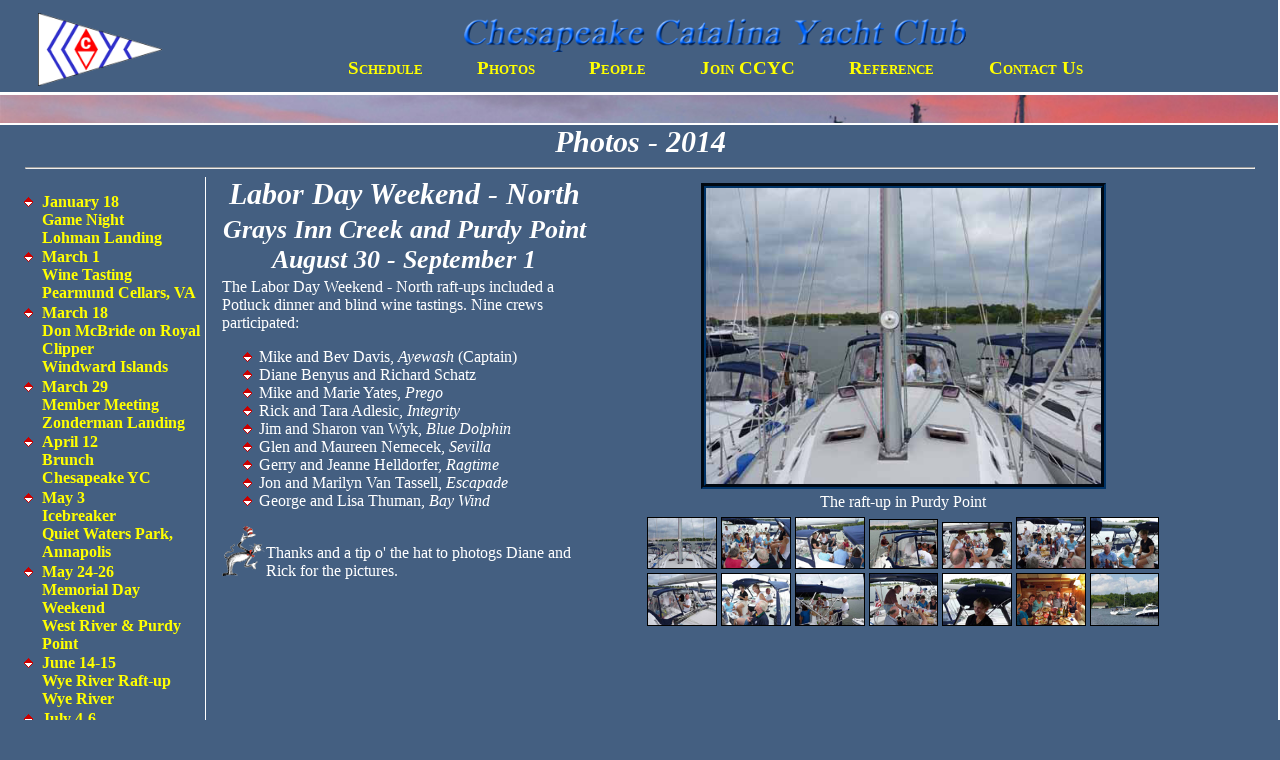

--- FILE ---
content_type: text/html
request_url: https://sailccyc.org/CCYCpix/2014/pix_0830n.htm
body_size: 1966
content:
<!DOCTYPE html>
<html lang="en">
	<head>
		<title>Chesapeake Catalina Yacht Club - Sailing in the Chesapeake Bay</title>
		<link rel="stylesheet" type="text/css" media="screen and (max-width:500px)" href="../../ccycstyl1.css" />
		<link rel="stylesheet" type="text/css" media="screen and (max-width:1000px) and (min-width:501px)" href="../../ccycstyl2.css" />
		<link rel="stylesheet" type="text/css" media="screen and (max-width:1500px) and (min-width:1001px)" href="../../ccycstyl3.css" />
		<link rel="stylesheet" type="text/css" media="screen and (min-width:1501px)" href="../../ccycstyl4.css" />
		<meta charset="utf-8">
		<meta name="viewport" content="width=device-width, initial-scale=1.0">
		<meta name="description" content="Sailing club for Catalina sailors of the Central and Northern Chesapeake Bay" />
		<meta name="Keywords" content="ccyc, catalina, sail, club, chesapeake, maryland, sailing, chesapeake bay, chesapeake, annapolis, sailboat, sailing club, catalina sailing club, chesapeake catalina yacht club, yacht club, Sailing in the Chesapeake Bay" />
		<meta name="robots" content="home, follow" />
		<link rel="shortcut icon" href="../../Images/ccycicon.ico" type="image/x-icon" />
		<style type="text/css">
		
		</style>
		<script type="text/javascript" src="../../siteMapOpenClose.js"></script>
	</head>
	<body class="gallery">
		<div id="mySidenav" class="sidenav">
			<script type="text/javascript" src="../../site_map.js"></script>
		</div>
		<div class="header">
			<p class="center">
				<a href="../../index.htm"><img class="lnk" alt="CCYC" src="../../Images/ccycflag.png" style="position:relative;float:left;margin-left:2%;width:10%;max-width:150px;min-width:40px;" />
				<img alt="CCYC" src="../../Images/title.png" style="width:40%;max-width:600px;min-width:200px;" /></a><br />
				<a href="../../sked.htm">Schedule</a>
				<a href="../../gallery.htm">Photos</a>
				<a href="../../people.htm">People</a>
				<a href="../../joinccyc.php">Join&#160;CCYC</a>
				<a href="../../refrence.htm">Reference</a>
				<a href="../../contact.htm">Contact&#160;Us</a>
			</p>
		</div>
		<div class="topbox" style="">
			<p style="">&#160;</p>
		</div>
		<div class="textbox">
			<h1>Photos - 2014</h1>
			<hr style="width:96%;" />
			<div class="fotoblock1">
				<ul>
					<li>
						<p>
							<a href="pix_0118.htm">
							January 18<br />
							Game Night<br />
							Lohman Landing
							</a>
						</p>
					</li>
					<li>
						<p>
							<a href="pix_0301.htm">
							March 1<br />
							Wine Tasting<br />
							Pearmund Cellars, VA
							</a>
						</p>
					</li>
					<li>
						<p>
							<a href="royal_clipper.pdf" target="_blank">
							March 18<br />
							Don McBride on Royal Clipper<br />
							Windward Islands
							</a>
						</p>
					</li>
					<li>
						<p>
							<a href="pix_0329.htm">
							March 29<br />
							Member Meeting<br />
							Zonderman Landing
							</a>
						</p>
					</li>
					<li>
						<p>
							<a href="pix_0412.htm">
							April 12<br />
							Brunch<br />
							Chesapeake YC
							</a>
						</p>
					</li>
					<li>
						<p>
							<a href="pix_0503.htm">
							May 3<br />
							Icebreaker<br />
							Quiet Waters Park, Annapolis
							</a>
						</p>
					</li>
					<li>
						<p>
							<a href="pix_0524.htm">
							May 24-26<br />
							Memorial Day Weekend<br />
							West River &#38; Purdy Point
							</a>
						</p>
					</li>
					<li>
						<p>
							<a href="pix_0614.htm">
							June 14-15<br />
							Wye River Raft-up<br />
							Wye River
							</a>
						</p>
					</li>
					<li>
						<p>
							<a href="pix_0704.htm">
							July 4-6<br />
							4th of July Raft-up<br />
							Annapolis &#38; St Michaels
							</a>
						</p>
					</li>
					<li>
						<p>
							<a href="pix_0719.htm">
							July 19-20<br />
							CYC Rendezvous<br />
							Chesapeake YC, West River
							</a>
						</p>
					</li>
					<li>
						<p>
							<a href="pix_0801.htm">
							August 1-3<br />
							Fairlee Creek Rendezvous<br />
							Great Oak Landing, Fairlee Creek
							</a>
						</p>
					</li>
					<li>
						<p>
							<a href="pix_0809.htm">
							August 9-10<br />
							Clam and Lobster Bake<br />
							Miles River YC, St Michaels
							</a>
						</p>
					</li>
					<li>
						<p>
							<a href="pix_0830s.htm">
							August 30 - September 1<br />
							Labor Day Weekend - South<br />
							and Cruise
							</a>
						</p>
					</li>
					<li>
						<p>
							<a href="pix_0830n.htm">
							August 30 - September 1<br />
							Labor Day Weekend - North<br />
							Grays Inn Creek and Purdy Point
							</a>
						</p>
					</li>
					<li>
						<p>
							<a href="pix_0913.htm">
							September 13 - 14<br />
							Sailabration<br />
							Baltimore
							</a>
						</p>
					</li>
					<li>
						<p>
							<a href="pix_0927.htm">
							September 27 - 28<br />
							Oktoberfest<br />
							Rhode River
							</a>
						</p>
					</li>
					<li>
						<p>
							<a href="pix_1025.htm">
							October 25 - 26<br />
							Halloween Raft-up<br />
							Mill Creek, Annapolis
							</a>
						</p>
					</li>
					<li>
						<p>
							<a href="pix_1115.htm">
							November 15<br />
							Fall Member Meeting<br />
							Federal House, Annapolis
							</a>
						</p>
					</li>
					<li>
						<p>
							<a href="pix_1206.htm">
							December 6<br />
							Holiday Party<br />
							Lohman Landing
							</a>
						</p>

					</li>
				</ul>
				<a name="blk2"></a>
			</div>
			<div class="fotoblock2">
				<h1>
					Labor Day Weekend - North
				</h1>
				<h2>
					Grays Inn Creek and Purdy Point<br />
					August 30 - September 1
				</h2>
				<p>
					The Labor Day Weekend - North raft-ups included a Potluck dinner and blind wine tastings. Nine crews participated:
				</p>
				<ul>
					<li>Mike and Bev Davis, <i>Ayewash</i> (Captain)</li>
					<li>Diane Benyus and Richard Schatz</li>
					<li>Mike and Marie Yates, <i>Prego</i></li>
					<li>Rick and Tara Adlesic, <i>Integrity</i></li>
					<li>Jim and Sharon van Wyk, <i>Blue Dolphin</i></li>
					<li>Glen and Maureen Nemecek, <i>Sevilla</i></li>
					<li>Gerry and Jeanne Helldorfer, <i>Ragtime</i></li>
					<li>Jon and Marilyn Van Tassell, <i>Escapade</i></li>
					<li>George and Lisa Thuman, <i>Bay Wind</i></li>
				</ul>
				<p>
					<img alt="Labor Day Weekend - North" src="../../Images/tip_hat.png" style="position:relative;float:left;border:0;" />
					&#160;<br />Thanks and a tip o' the hat to photogs Diane and Rick for the pictures.
				</p>
			</div>
			<div class="fotoblock3">
				<div class="mySlides">
					<p class="center">
						<a href="Original/140830n01.jpg" target="_blank"><img class="foto3al" src="140830n01.jpg" alt="Labor Day Weekend - North" /></a><br />
						The raft-up in Purdy Point
					</p>
				</div>
				<div class="mySlides">
					<p class="center">
						<a href="Original/140830n02.jpg" target="_blank"><img class="foto3al" src="140830n02.jpg" alt="Labor Day Weekend - North" /></a><br />
						Let the wine tasting begin!
					</p>
				</div>
				<div class="mySlides">
					<p class="center">
						<a href="Original/140830n03.jpg" target="_blank"><img class="foto3al" src="140830n03.jpg" alt="Labor Day Weekend - North" /></a><br />
						&#160;
					</p>
				</div>
				<div class="mySlides">
					<p class="center">
						<a href="Original/140830n04.jpg" target="_blank"><img class="foto3al" src="140830n04.jpg" alt="Labor Day Weekend - North" /></a><br />
						&#160;
					</p>
				</div>
				<div class="mySlides">
					<p class="center">
						<a href="Original/140830n05.jpg" target="_blank"><img class="foto3al" src="140830n05.jpg" alt="Labor Day Weekend - North" /></a><br />
						&#160;
					</p>
				</div>
				<div class="mySlides">
					<p class="center">
						<a href="Original/140830n06.jpg" target="_blank"><img class="foto3al" src="140830n06.jpg" alt="Labor Day Weekend - North" /></a><br />
						&#160;
					</p>
				</div>
				<div class="mySlides">
					<p class="center">
						<a href="Original/140830n07.jpg" target="_blank"><img class="foto3ap" src="140830n07.jpg" alt="Labor Day Weekend - North" /></a><br />
						&#160;
					</p>
				</div>
				<div class="mySlides">
					<p class="center">
						<a href="Original/140830n08.jpg" target="_blank"><img class="foto3al" src="140830n08.jpg" alt="Labor Day Weekend - North" /></a><br />
						&#160;
					</p>
				</div>
				<div class="mySlides">
					<p class="center">
						<a href="Original/140830n09.jpg" target="_blank"><img class="foto3al" src="140830n09.jpg" alt="Labor Day Weekend - North" /></a><br />
						&#160;
					</p>
				</div>
				<div class="mySlides">
					<p class="center">
						<a href="Original/140830n10.jpg" target="_blank"><img class="foto3al" src="140830n10.jpg" alt="Labor Day Weekend - North" /></a><br />
						&#160;
					</p>
				</div>
				<div class="mySlides">
					<p class="center">
						<a href="Original/140830n11.jpg" target="_blank"><img class="foto3al" src="140830n11.jpg" alt="Labor Day Weekend - North" /></a><br />
						&#160;
					</p>
				</div>
				<div class="mySlides">
					<p class="center">
						<a href="Original/140830n12.jpg" target="_blank"><img class="foto3ap" src="140830n12.jpg" alt="Labor Day Weekend - North" /></a><br />
						&#160;
					</p>
				</div>
				<div class="mySlides">
					<p class="center">
						<a href="Original/140830n13.jpg" target="_blank"><img class="foto3al" src="140830n13.jpg" alt="Labor Day Weekend - North" /></a><br />
						Glen seems to be enjoying himself
					</p>
				</div>
				<div class="mySlides">
					<p class="center">
						<a href="Original/140830n14.jpg" target="_blank"><img class="foto3al" src="140830n14.jpg" alt="Labor Day Weekend - North" /></a><br />
						<i>Prego</i> heading home
					</p>
				</div>
				<p class="center">
					<img class="foto3b" src="140830n01_sm.jpg" onclick="currentSlide(1)" alt="Labor Day Weekend - North" />
					<img class="foto3b" src="140830n02_sm.jpg" onclick="currentSlide(2)" alt="Labor Day Weekend - North" />
					<img class="foto3b" src="140830n03_sm.jpg" onclick="currentSlide(3)" alt="Labor Day Weekend - North" />
					<img class="foto3b" src="140830n04_sm.jpg" onclick="currentSlide(4)" alt="Labor Day Weekend - North" />
					<img class="foto3b" src="140830n05_sm.jpg" onclick="currentSlide(5)" alt="Labor Day Weekend - North" />
					<img class="foto3b" src="140830n06_sm.jpg" onclick="currentSlide(6)" alt="Labor Day Weekend - North" />
					<img class="foto3b" src="140830n07_sm.jpg" onclick="currentSlide(7)" alt="Labor Day Weekend - North" />
					<img class="foto3b" src="140830n08_sm.jpg" onclick="currentSlide(8)" alt="Labor Day Weekend - North" />
					<img class="foto3b" src="140830n09_sm.jpg" onclick="currentSlide(9)" alt="Labor Day Weekend - North" />
					<img class="foto3b" src="140830n10_sm.jpg" onclick="currentSlide(10)" alt="Labor Day Weekend - North" />
					<img class="foto3b" src="140830n11_sm.jpg" onclick="currentSlide(11)" alt="Labor Day Weekend - North" />
					<img class="foto3b" src="140830n12_sm.jpg" onclick="currentSlide(12)" alt="Labor Day Weekend - North" />
					<img class="foto3b" src="140830n13_sm.jpg" onclick="currentSlide(13)" alt="Labor Day Weekend - North" />
					<img class="foto3b" src="140830n14_sm.jpg" onclick="currentSlide(14)" alt="Labor Day Weekend - North" />
				</p>
			</div>
		</div>
		<p style="margin-top:100%;">&#160;</p>
		<script type="text/javascript" src="../../lbPicShow.js"></script>
	</body>
</html>


--- FILE ---
content_type: text/css
request_url: https://sailccyc.org/ccycstyl3.css
body_size: 1153
content:
.preloaded-images {
	position:absolute;
	overflow:hidden;
	left:-9999px;
	top:-9999px;
	height:1px;
	width:1px;}
html {
	height:100%;
	margin:0;
	font-size:16px;}
body {
	height:100%;
	margin:0;
	padding:0;
	font-family:times,serif;
	font-size:16px;
	background-color:#445f81;
	color:#ffffff;}
body.sked {
	background-color:#445f81;
	background-image:url("Images/bgindex02_3.jpg");
	background-repeat:no-repeat;
	background-position:top center;
	background-size:100%;
	background-attachment:fixed;
	font-family:times, serif;
	font-size:16px;
	color:#ffffff;}
body.gallery {
	background-color:#445f81;
	background-image:url("Images/bgindex03_3.jpg");
	background-repeat:no-repeat;
	background-position:top center;
	background-size:100%;
	background-attachment:fixed;
	font-family:times, serif;
	font-size:16px;
	color:#ffffff;}
body.people {
	background-color:#445f81;
	background-image:url("Images/bgindex04_3.jpg");
	background-repeat:no-repeat;
	background-position:top center;
	background-size:100%;
	background-attachment:fixed;
	font-family:times, serif;
	font-size:16px;
	color:#ffffff;}
body.joinccyc {
	background-color:#445f81;
	background-image:url("Images/bgindex05_3.jpg");
	background-repeat:no-repeat;
	background-position:top center;
	background-size:100%;
	background-attachment:fixed;
	font-family:times, serif;
	font-size:16px;
	color:#ffffff;}
body.reference {
	background-color:#445f81;
	background-image:url("Images/bgindex06_4.jpg");
	background-repeat:no-repeat;
	background-position:top center;
	background-size:100%;
	background-attachment:fixed;
	font-family:times, serif;
	font-size:16px;
	color:#ffffff;}
.bgindex01, .bgindex02, .bgindex03, .bgindex04, .bgindex05, .bgindex06 {
	position:relative;
	background-attachment:fixed;
	background-position:center;
	background-repeat:no-repeat;
	background-size:100%;}
.bgindex01 {
	background-image:url("Images/bgindex01_3.jpg");
	min-height:90%;}
.bgindex02 {
	background-image:url("Images/bgindex02_3.jpg");
	min-height:90%;}
.bgindex03 {
	background-image:url("Images/bgindex03_3.jpg");
	min-height:90%;}
.bgindex04 {
	background-image:url("Images/bgindex04_3.jpg");
	min-height:90%;}
.bgindex05 {
	background-image:url("Images/bgindex05_3.jpg");
	min-height:90%;}
.bgindex06 {
	background-image:url("Images/bgindex06_3.jpg");
	min-height:100%;}
.header {
	position:fixed;
	top:0;
	left:0;
	width:100%;
	overflow:hidden;
	z-index:+1;
	padding:0;
	background-color:#445f81;
	border-bottom:solid 3px #ffffff;}
.title {
	width:100%;
	margin:0;
	padding:1% 0;
	background-color:#445f81;
	border-top:solid 2px #ffffff;
	border-bottom:solid 2px #ffffff;}
.topbox {
	width:100%;
	margin:0;
	padding:0;
	height:110px;
	background:transparent;}
.textbox {
	width:100%;
	margin:0;
	padding:0;
	background-color:#445f81;
	overflow:hidden;
	overflow-y:visible;
	border-top:solid 2px #ffffff;
	border-bottom:solid 2px #ffffff;}
.footer {
	width:70%;
	margin:0 0 0 15%;
	padding:1% 0;
	overflow:hidden;
	overflow-y:visible;}
a {
	text-decoration:none;
	font-family:times,serif;
	font-size:16px;
	font-weight:bold;}
a:link {
	color:#ffff00;}
a:visited {
	color:#ffff00;}
a:hover {
	color:#ff0000;}
a:active {
	color:#ffff00;}
.header a {
	margin:2%;
	padding:0;
	text-decoration:none;
	font-family:times,serif;
	font-size:19px;
	font-variant:small-caps;
	font-weight:bold;}
.header a:link {
	color:#ffff00;}
.header a:visited {
	color:#ffff00;}
.header a:hover {
	color:#ff0000;}
.header a:active {
	color:#ffff00;}
.footer a {
	text-decoration:none;
	font-family:times,serif;
	font-size:16px;
	font-variant:small-caps;
	font-weight:bold;
	vertical-align:top;}
.footer a:link {
	color:#ffff00;}
.footer a:visited {
	color:#ffff00;}
.footer a:hover {
	color:#ff0000;}
.footer a:active {
	color:#ffff00;}
h1 {
	margin:0;
	border:0;
	padding:0;
	text-align:center;
	font-family:times,serif;
	font-weight:bold;
	font-style:italic;
	font-size:30px;}
h2 {
	margin:1% 0;
	border:0;
	padding:0;
	text-align:center;
	font-family:times,serif;
	font-weight:bold;
	font-style:italic;
	font-size:26px;}
h3 {
	margin:1% 0;
	border:0;
	padding:0;
	text-align:left;
	font-family:times,serif;
	font-weight:bold;
	font-size:22px;}
h4 {
	margin:1% 0;
	border:0;
	padding:0;
	text-align:left;
	font-family:times,serif;
	font-weight:bold;
	font-size:18px;}
p {
	margin:0.5% 0;
	border:0;
	padding:0;
	font-family:times,serif;
	text-align:left;
	font-size:16px;
	background-color:transparent;}
p.center {
	text-align:center;}
p.right {
	text-align:right;}
p.small {
	margin:0;
	border:0;
	padding:0;
	font-size:12px;}
p.smlctr {
	margin:0;
	border:0;
	padding:0;
	text-align:center;
	font-size:12px;}
.header p {
	margin:0;
	padding:1%;
	border:0;
	font-family:times,serif;
	font-size:16px;
	text-align:center;
	background-color:transparent;}
.textbox h3, h4, p {
	margin:1%;}
.footer p {
	margin:0;
	border:0;
	padding:0;
	text-align:center;
	font-size:16px;}
.footer p.smlctr {
	margin:0;
	border:0;
	padding:0;
	text-align:center;
	font-size:12px;}
img {
	margin:0;
	border:0;
	padding:0;}
img.lnk {
	margin:0;
	border:0;
	padding:0;
	text-decoration:none;}
.header p a img {
	margin:0;
	border:0;
	padding:0;
	text-decoration:none;}
.sidenav {
	height:100%;
	width:0;
	position:fixed;
	z-index:+2;
	top:0;
	right:0;
	background-color:#445f81;
	overflow-x:hidden;
	transition:0.5s;
	padding-top:18px;
	border-left:solid 2px #ffffff;}
.sidenav .closebtn {
	position:absolute;
	top:0;
	right:20px;
	font-size:16px;
	color:#ffff00;
	margin-left:40px;}
.sidenav li {
	list-style-type:none;}
.sidenav li a {
	padding:1px;
	text-decoration:none;
	font-family:times,serif;
	font-variant:small-caps;
	font-weight:bold;
	font-size:16px;
	color:#ffff00;
	display:block;
	transition:0.3s}
.sidenav a:hover, .offcanvas a:focus{
	color:#ff0000;}
img.box1 {
	margin:0;
	border:solid 1px #000066;
	padding:0;}
img.box3p {
	margin:0;
	border:solid 3px #000066;
	border-style:ridge;
	width:70%;
	max-width:375px;
	padding:0;}
img.box3l {
	margin:0;
	border:solid 3px #000066;
	border-style:ridge;
	width:85%;
	max-width:500px;
	padding:0;}
.buttimg {
	width:55px;}
img.butlercard {
	width:167px;}
ul li {
	margin:0;
	border:0;
	padding:0;
	font-size:16px;
	list-style-image:url(Images/list_img.gif);
	list-style-position:outside;}
ul li ul li {
	font-size:14px;}
ul li ul li a {
	font-size:14px;}
.fotoblock1 {
	width:16%;
	margin:0;
	padding:0;
	border-right:solid 1px #ffffff;
	position:relative;
	float:left;}
.fotoblock2 {
	width:29%;
	margin:0;
	padding:0 1%;
	position:relative;
	float:left;}
.fotoblock3 {
	width:45%;
	margin:0;
	padding:0 1%;
	position:relative;
	float:left;}
.foto3al {
	width:70%;
	max-width:480px;
	margin:0;
	padding:0;
	border:groove 5px #003366;}
.foto3ap {
	width:62%;
	max-width:360px;
	margin:0;
	padding:0;
	border:groove 4px #003366;}
.foto3b {
	width:12%;
	max-width:100px;
	margin:0;
	padding:0;
	border:groove 1px #000000;}
.fotoc19l {
	width:70%;
	max-width:500px;
	margin:0;
	padding:0;
	border:groove 5px #003366;}
.fotoc19p {
	width:65%;
	max-width:400px;
	margin:0;
	padding:0;
	border:groove 3px #003366;}
.fotoc19b {
	width:12%;
	max-width:90px;
	margin:0;
	padding:0;
	border:groove 1px #000000;}
.booktop {
	margin:0 auto;
	border:0;
	padding:0;
	background:url(Images/booktop.png) no-repeat;
	height:120px;
	width:1000px;}
.bookmid {
	margin:0 auto;
	border:0;
	padding:0;
	background:url(Images/bookmid.png) repeat-y;
	width:1000px;}
.bookbot {
	margin:0 auto;
	border:0;
	padding:0;
	background:url(Images/bookbot.png) no-repeat;
	height:120px;
	width:1000px;}
.tooltip {
	position:relative;
	display:inline-block;}
.tooltip .tooltiptext {
	visibility:hidden;
	width:400%;
	top:100%;
	left:50%;
	margin-left:-200%;
	background-color:#cccccc;
	top:100%;
	left:50%;
	margin-left:-200%;
	background-color:#cccccc;
	color:#000000;
	text-align:left;
	border-radius:6px;
	padding:1px;
	position:absolute;
	z-index:1;}
.tooltip:hover .tooltiptext {
	visibility:visible;}


--- FILE ---
content_type: text/css
request_url: https://sailccyc.org/ccycstyl1.css
body_size: 1109
content:
.preloaded-images {
	position:absolute;
	overflow:hidden;
	left:-9999px;
	top:-9999px;
	height:1px;
	width:1px;}
html {
	height:100%;
	margin:0;
	font-size:12px;}
body {
	height:100%;
	margin:0;
	padding:0;
	font-family:times,serif;
	font-size:12px;
	background-color:#445f81;
	color:#ffffff;}
body.sked {
	background-color:#445f81;
	background-image:url("Images/bgindex02_1.jpg");
	background-repeat:no-repeat;
	background-position:top center;
	background-size:100%;
	background-attachment:fixed;
	font-family:times, serif;
	font-size:12px;
	color:#ffffff;}
body.gallery {
	background-color:#445f81;
	background-image:url("Images/bgindex03_1.jpg");
	background-repeat:no-repeat;
	background-position:top center;
	background-size:100%;
	background-attachment:fixed;
	font-family:times, serif;
	font-size:12px;
	color:#ffffff;}
body.people {
	background-color:#445f81;
	background-image:url("Images/bgindex04_1.jpg");
	background-repeat:no-repeat;
	background-position:top center;
	background-size:100%;
	background-attachment:fixed;
	font-family:times, serif;
	font-size:12px;
	color:#ffffff;}
body.joinccyc {
	background-color:#445f81;
	background-image:url("Images/bgindex05_1.jpg");
	background-repeat:no-repeat;
	background-position:top center;
	background-size:100%;
	background-attachment:fixed;
	font-family:times, serif;
	font-size:12px;
	color:#ffffff;}
body.reference {
	background-color:#445f81;
	background-image:url("Images/bgindex06_1.jpg");
	background-repeat:no-repeat;
	background-position:top center;
	background-size:100%;
	background-attachment:fixed;
	font-family:times, serif;
	font-size:12px;
	color:#ffffff;}
.bgindex01, .bgindex02, .bgindex03, .bgindex04, .bgindex05, .bgindex06 {
	position:relative;
	background-attachment:fixed;
	background-position:center;
	background-repeat:no-repeat;
	background-size:100%;}
.bgindex01 {
	background-image:url("Images/bgindex01_1.jpg");
	min-height:90%;}
.bgindex02 {
	background-image:url("Images/bgindex02_1.jpg");
	min-height:90%;}
.bgindex03 {
	background-image:url("Images/bgindex03_1.jpg");
	min-height:90%;}
.bgindex04 {
	background-image:url("Images/bgindex04_1.jpg");
	min-height:90%;}
.bgindex05 {
	background-image:url("Images/bgindex05_1.jpg");
	min-height:90%;}
.bgindex06 {
	background-image:url("Images/bgindex06_1.jpg");
	min-height:100%;}
.header {
	position:fixed;
	top:0;
	left:0;
	width:100%;
	overflow:hidden;
	z-index:+1;
	padding:0;
	background-color:#445f81;
	border-bottom:solid 3px #ffffff;}
.title {
	width:100%;
	margin:0;
	padding:1% 0;
	background-color:#445f81;
	border-top:solid 2px #ffffff;
	border-bottom:solid 2px #ffffff;}
.topbox {
	width:100%;
	margin:0;
	padding:0;
	height:80px;
	background:transparent;}
.textbox {
	width:100%;
	margin:0;
	padding:0;
	background-color:#445f81;
	overflow:hidden;
	overflow-y:visible;
	border-top:solid 2px #ffffff;
	border-bottom:solid 2px #ffffff;}
.footer {
	width:70%;
	margin:0 0 0 15%;
	padding:1% 0;
	overflow:hidden;
	overflow-y:visible;}
a {
	text-decoration:none;
	font-family:times,serif;
	font-size:12px;
	font-weight:bold;}
a:link {
	color:#ffff00;}
a:visited {
	color:#ffff00;}
a:hover {
	color:#ff0000;}
a:active {
	color:#ffff00;}
.header a {
	margin:3%;
	padding:0;
	text-decoration:none;
	font-family:times,serif;
	font-size:12px;
	font-variant:small-caps;
	font-weight:bold;}
.header a:link {
	color:#ffff00;}
.header a:visited {
	color:#ffff00;}
.header a:hover {
	color:#ff0000;}
.header a:active {
	color:#ffff00;}
.footer a {
	text-decoration:none;
	font-family:times,serif;
	font-size:12px;
	font-variant:small-caps;
	font-weight:bold;
	vertical-align:top;}
.footer a:link {
	color:#ffff00;}
.footer a:visited {
	color:#ffff00;}
.footer a:hover {
	color:#ff0000;}
.footer a:active {
	color:#ffff00;}
h1 {
	margin:0;
	border:0;
	padding:0;
	text-align:center;
	font-family:times,serif;
	font-weight:bold;
	font-style:italic;
	font-size:26px;}
h2 {
	margin:1% 0;
	border:0;
	padding:0;
	text-align:center;
	font-family:times,serif;
	font-weight:bold;
	font-style:italic;
	font-size:22px;}
h3 {
	margin:1% 0;
	border:0;
	padding:0;
	text-align:left;
	font-family:times,serif;
	font-weight:bold;
	font-size:18px;}
h4 {
	margin:1% 0;
	border:0;
	padding:0;
	text-align:left;
	font-family:times,serif;
	font-weight:bold;
	font-size:14px;}
p {
	margin:0.5% 0;
	border:0;
	padding:0;
	font-family:times,serif;
	text-align:left;
	font-size:12px;
	background-color:transparent;}
p.center {
	text-align:center;}
p.right {
	text-align:right;}
p.small {
	margin:0;
	border:0;
	padding:0;
	font-size:9px;}
p.smlctr {
	margin:0;
	border:0;
	padding:0;
	text-align:center;
	font-size:9px;}
.header p {
	margin:0;
	padding:1%;
	border:0;
	font-family:times,serif;
	font-size:12px;
	text-align:center;
	background-color:transparent;}
.textbox h3, h4, p {
	margin:1%;}
.footer p {
	margin:0;
	border:0;
	padding:0;
	text-align:center;
	font-size:12px;}
.footer p.smlctr {
	margin:0;
	border:0;
	padding:0;
	text-align:center;
	font-size:12px;}
img {
	margin:0;
	border:0;
	padding:0;}
img.lnk {
	margin:0;
	border:0;
	padding:0;
	text-decoration:none;}
.header p a img {
	margin:0;
	border:0;
	padding:0;
	text-decoration:none;}
.sidenav {
	height:100%;
	width:0;
	position:fixed;
	z-index:+2;
	top:0;
	right:0;
	background-color:#445f81;
	overflow-x:hidden;
	transition:0.5s;
	padding-top:18px;
	border-left:solid 2px #ffffff;}
.sidenav .closebtn {
	position:absolute;
	top:0;
	right:15px;
	font-size:12px;
	color:#ffff00;
	margin-left:30px;}
.sidenav li {
	list-style-type:none;}
.sidenav li a {
	padding:1px;
	text-decoration:none;
	font-family:times,serif;
	font-variant:small-caps;
	font-weight:bold;
	font-size:12px;
	color:#ffff00;
	display:block;
	transition:0.3s}
.sidenav a:hover, .offcanvas a:focus{
	color:#ff0000;}
img.box1 {
	margin:0;
	border:solid 1px #000066;
	padding:0;}
img.box3p {
	margin:0;
	border:solid 3px #000066;
	border-style:ridge;
	width:70%;
	max-width:375px;
	padding:0;}
img.box3l {
	margin:0;
	border:solid 3px #000066;
	border-style:ridge;
	width:85%;
	max-width:500px;
	padding:0;}
.buttimg {
	width:45px;}
img.butlercard {
	width:100px;}
ul li {
	margin:0;
	border:0;
	padding:0;
	font-size:12px;
	list-style-image:url(Images/list_img.gif);
	list-style-position:outside;}
ul li ul li {
	font-size:10px;}
ul li ul li a {
	font-size:10px;}
.fotoblock1 {
	width:100%;
	margin:0;
	padding:0;
	position:relative;
	float:left;
	border-bottom:solid 1px #ffffff;}
.fotoblock2 {
	width:100%;
	margin:0;
	padding:0 1%;
	position:relative;
	float:left;}
.fotoblock3 {
	width:100%;
	margin:0;
	padding:0 1%;
	position:relative;
	float:left;}
.foto3al {
	width:70%;
	max-width:250px;
	margin:0;
	padding:0;
	border:groove 5px #003366;}
.foto3ap {
	width:50%;
	max-width:150px;
	margin:0;
	padding:0;
	border:groove 2px #003366;}
.foto3b {
	width:12%;
	max-width:50px;
	margin:0;
	padding:0;
	border:groove 1px #000000;}
.fotoc19l {
	width:70%;
	max-width:250px;
	margin:0;
	padding:0;
	border:groove 5px #003366;}
.fotoc19p {
	width:65%;
	max-width:150px;
	margin:0;
	padding:0;
	border:groove 3px #003366;}
.fotoc19b {
	width:12%;
	max-width:50px;
	margin:0;
	padding:0;
	border:groove 1px #000000;}
.booktop {
	margin:0 auto;
	border:0;
	padding:0;
	background:url(Images/booktop.png) no-repeat;
	height:120px;
	width:1000px;}
.bookmid {
	margin:0 auto;
	border:0;
	padding:0;
	background:url(Images/bookmid.png) repeat-y;
	width:1000px;}
.bookbot {
	margin:0 auto;
	border:0;
	padding:0;
	background:url(Images/bookbot.png) no-repeat;
	height:120px;
	width:1000px;}
.tooltip {
	position:relative;
	display:inline-block;}
.tooltip .tooltiptext {
	visibility:hidden;
	width:400%;
	top:100%;
	left:50%;
	margin-left:-200%;
	background-color:#cccccc;
	top:100%;
	left:50%;
	margin-left:-200%;
	background-color:#cccccc;
	color:#000000;
	text-align:left;
	border-radius:6px;
	padding:1px;
	position:absolute;
	z-index:1;}
.tooltip:hover .tooltiptext {
	visibility:visible;}


--- FILE ---
content_type: text/css
request_url: https://sailccyc.org/ccycstyl2.css
body_size: 1120
content:
.preloaded-images {
	position:absolute;
	overflow:hidden;
	left:-9999px;
	top:-9999px;
	height:1px;
	width:1px;}
html {
	height:100%;
	margin:0;
	font-size:14px;}
body {
	height:100%;
	margin:0;
	padding:0;
	font-family:times,serif;
	font-size:14px;
	background-color:#445f81;
	color:#ffffff;}
body.sked {
	background-color:#445f81;
	background-image:url("Images/bgindex02_2.jpg");
	background-repeat:no-repeat;
	background-position:top center;
	background-size:100%;
	background-attachment:fixed;
	font-family:times, serif;
	font-size:14px;
	color:#ffffff;}
body.gallery {
	background-color:#445f81;
	background-image:url("Images/bgindex03_2.jpg");
	background-repeat:no-repeat;
	background-position:top center;
	background-size:100%;
	background-attachment:fixed;
	font-family:times, serif;
	font-size:14px;
	color:#ffffff;}
body.people {
	background-color:#445f81;
	background-image:url("Images/bgindex04_2.jpg");
	background-repeat:no-repeat;
	background-position:top center;
	background-size:100%;
	background-attachment:fixed;
	font-family:times, serif;
	font-size:14px;
	color:#ffffff;}
body.joinccyc {
	background-color:#445f81;
	background-image:url("Images/bgindex05_2.jpg");
	background-repeat:no-repeat;
	background-position:top center;
	background-size:100%;
	background-attachment:fixed;
	font-family:times, serif;
	font-size:14px;
	color:#ffffff;}
body.reference {
	background-color:#445f81;
	background-image:url("Images/bgindex06_2.jpg");
	background-repeat:no-repeat;
	background-position:top center;
	background-size:100%;
	background-attachment:fixed;
	font-family:times, serif;
	font-size:14px;
	color:#ffffff;}
.bgindex01, .bgindex02, .bgindex03, .bgindex04, .bgindex05, .bgindex06 {
	position:relative;
	background-attachment:fixed;
	background-position:center;
	background-repeat:no-repeat;
	background-size:100%;}
.bgindex01 {
	background-image:url("Images/bgindex01_2.jpg");
	min-height:90%;}
.bgindex02 {
	background-image:url("Images/bgindex02_2.jpg");
	min-height:90%;}
.bgindex03 {
	background-image:url("Images/bgindex03_2.jpg");
	min-height:90%;}
.bgindex04 {
	background-image:url("Images/bgindex04_2.jpg");
	min-height:90%;}
.bgindex05 {
	background-image:url("Images/bgindex05_2.jpg");
	min-height:90%;}
.bgindex06 {
	background-image:url("Images/bgindex06_2.jpg");
	min-height:100%;}
.header {
	position:fixed;
	top:0;
	left:0;
	width:100%;
	overflow:hidden;
	z-index:+1;
	padding:0;
	background-color:#445f81;
	border-bottom:solid 3px #ffffff;}
.title {
	width:100%;
	margin:0;
	padding:1% 0;
	background-color:#445f81;
	border-top:solid 2px #ffffff;
	border-bottom:solid 2px #ffffff;}
.topbox {
	width:100%;
	margin:0;
	padding:0;
	height:100px;
	background:transparent;}
.textbox {
	width:100%;
	margin:0;
	padding:0;
	background-color:#445f81;
	overflow:hidden;
	overflow-y:visible;
	border-top:solid 2px #ffffff;
	border-bottom:solid 2px #ffffff;}
.footer {
	width:70%;
	margin:0 0 0 15%;
	padding:1% 0;
	overflow:hidden;
	overflow-y:visible;}
a {
	text-decoration:none;
	font-family:times,serif;
	font-size:14px;
	font-weight:bold;}
a:link {
	color:#ffff00;}
a:visited {
	color:#ffff00;}
a:hover {
	color:#ff0000;}
a:active {
	color:#ffff00;}
.header a {
	margin:2%;
	padding:0;
	text-decoration:none;
	font-family:times,serif;
	font-size:16px;
	font-variant:small-caps;
	font-weight:bold;}
.header a:link {
	color:#ffff00;}
.header a:visited {
	color:#ffff00;}
.header a:hover {
	color:#ff0000;}
.header a:active {
	color:#ffff00;}
.footer a {
	text-decoration:none;
	font-family:times,serif;
	font-size:14px;
	font-variant:small-caps;
	font-weight:bold;
	vertical-align:top;}
.footer a:link {
	color:#ffff00;}
.footer a:visited {
	color:#ffff00;}
.footer a:hover {
	color:#ff0000;}
.footer a:active {
	color:#ffff00;}
h1 {
	margin:0;
	border:0;
	padding:0;
	text-align:center;
	font-family:times,serif;
	font-weight:bold;
	font-style:italic;
	font-size:28px;}
h2 {
	margin:1% 0;
	border:0;
	padding:0;
	text-align:center;
	font-family:times,serif;
	font-weight:bold;
	font-style:italic;
	font-size:24px;}
h3 {
	margin:1% 0;
	border:0;
	padding:0;
	text-align:left;
	font-family:times,serif;
	font-weight:bold;
	font-size:20px;}
h4 {
	margin:1% 0;
	border:0;
	padding:0;
	text-align:left;
	font-family:times,serif;
	font-weight:bold;
	font-size:16px;}
p {
	margin:0.5% 0;
	border:0;
	padding:0;
	font-family:times,serif;
	text-align:left;
	font-size:14px;
	background-color:transparent;}
p.center {
	text-align:center;}
p.right {
	text-align:right;}
p.small {
	margin:0;
	border:0;
	padding:0;
	font-size:10px;}
p.smlctr {
	margin:0;
	border:0;
	padding:0;
	text-align:center;
	font-size:10px;}
.header p {
	margin:0;
	padding:1%;
	border:0;
	font-family:times,serif;
	font-size:14px;
	text-align:center;
	background-color:transparent;}
.textbox h3, h4, p {
	margin:1%;}
.footer p {
	margin:0;
	border:0;
	padding:0;
	text-align:center;
	font-size:14px;}
.footer p.smlctr {
	margin:0;
	border:0;
	padding:0;
	text-align:center;
	font-size:10px;}
img {
	margin:0;
	border:0;
	padding:0;}
img.lnk {
	margin:0;
	border:0;
	padding:0;
	text-decoration:none;}
.header p a img {
	margin:0;
	border:0;
	padding:0;
	text-decoration:none;}
.sidenav {
	height:100%;
	width:0;
	position:fixed;
	z-index:+2;
	top:0;
	right:0;
	background-color:#445f81;
	overflow-x:hidden;
	transition:0.5s;
	padding-top:18px;
	border-left:solid 2px #ffffff;}
.sidenav .closebtn {
	position:absolute;
	top:0;
	right:15px;
	font-size:14px;
	color:#ffff00;
	margin-left:30px;}
.sidenav li {
	list-style-type:none;}
.sidenav li a {
	padding:1px;
	text-decoration:none;
	font-family:times,serif;
	font-variant:small-caps;
	font-weight:bold;
	font-size:14px;
	color:#ffff00;
	display:block;
	transition:0.3s}
.sidenav a:hover, .offcanvas a:focus{
	color:#ff0000;}
img.box1 {
	margin:0;
	border:solid 1px #000066;
	padding:0;}
img.box3p {
	margin:0;
	border:solid 3px #000066;
	border-style:ridge;
	width:70%;
	max-width:375px;
	padding:0;}
img.box3l {
	margin:0;
	border:solid 3px #000066;
	border-style:ridge;
	width:85%;
	max-width:500px;
	padding:0;}
.buttimg {
	width:50px;}
img.butlercard {
	width:133px;}
ul li {
	margin:0;
	border:0;
	padding:0;
	font-size:14px;
	list-style-image:url(Images/list_img.gif);
	list-style-position:outside;}
ul li ul li {
	font-size:12px;}
ul li ul li a {
	font-size:12px;}
.fotoblock1 {
	width:16%;
	margin:0;
	padding:0;
	border-right:solid 1px #ffffff;
	position:relative;
	float:left;}
.fotoblock2 {
	width:29%;
	margin:0;
	padding:0 1%;
	position:relative;
	float:left;}
.fotoblock3 {
	width:45%;
	margin:0;
	padding:0 1%;
	position:relative;
	float:left;}
.foto3al {
	width:70%;
	max-width:400px;
	margin:0;
	padding:0;
	border:groove 5px #003366;}
.foto3ap {
	width:55%;
	max-width:300px;
	margin:0;
	padding:0;
	border:groove 3px #003366;}
.foto3b {
	width:12%;
	max-width:80px;
	margin:0;
	padding:0;
	border:groove 1px #000000;}
.fotoc19l {
	width:70%;
	max-width:400px;
	margin:0;
	padding:0;
	border:groove 5px #003366;}
.fotoc19p {
	width:65%;
	max-width:350px;
	margin:0;
	padding:0;
	border:groove 3px #003366;}
.fotoc19b {
	width:12%;
	max-width:70px;
	margin:0;
	padding:0;
	border:groove 1px #000000;}
.booktop {
	margin:0 auto;
	border:0;
	padding:0;
	background:url(Images/booktop.png) no-repeat;
	height:120px;
	width:1000px;}
.bookmid {
	margin:0 auto;
	border:0;
	padding:0;
	background:url(Images/bookmid.png) repeat-y;
	width:1000px;}
.bookbot {
	margin:0 auto;
	border:0;
	padding:0;
	background:url(Images/bookbot.png) no-repeat;
	height:120px;
	width:1000px;}
.tooltip {
	position:relative;
	display:inline-block;}
.tooltip .tooltiptext {
	visibility:hidden;
	width:400%;
	top:100%;
	left:50%;
	margin-left:-200%;
	background-color:#cccccc;
	top:100%;
	left:50%;
	margin-left:-200%;
	background-color:#cccccc;
	color:#000000;
	text-align:left;
	border-radius:6px;
	padding:1px;
	position:absolute;
	z-index:1;}
.tooltip:hover .tooltiptext {
	visibility:visible;}
	

--- FILE ---
content_type: text/css
request_url: https://sailccyc.org/ccycstyl4.css
body_size: 1137
content:
.preloaded-images {
	position:absolute;
	overflow:hidden;
	left:-9999px;
	top:-9999px;
	height:1px;
	width:1px;}
html {
	height:100%;
	margin:0;
	font-size:18px;}
body {
	height:100%;
	margin:0;
	padding:0;
	font-family:times,serif;
	font-size:18px;
	background-color:#445f81;
	color:#ffffff;}
body.sked {
	background-color:#445f81;
	background-image:url("Images/bgindex02_4.jpg");
	background-repeat:no-repeat;
	background-position:top center;
	background-size:100%;
	background-attachment:fixed;
	font-family:times, serif;
	font-size:18px;
	color:#ffffff;}
body.gallery {
	background-color:#445f81;
	background-image:url("Images/bgindex03_4.jpg");
	background-repeat:no-repeat;
	background-position:top center;
	background-size:100%;
	background-attachment:fixed;
	font-family:times, serif;
	font-size:18px;
	color:#ffffff;}
body.people {
	background-color:#445f81;
	background-image:url("Images/bgindex04_4.jpg");
	background-repeat:no-repeat;
	background-position:top center;
	background-size:100%;
	background-attachment:fixed;
	font-family:times, serif;
	font-size:18px;
	color:#ffffff;}
body.joinccyc {
	background-color:#445f81;
	background-image:url("Images/bgindex05_4.jpg");
	background-repeat:no-repeat;
	background-position:top center;
	background-size:100%;
	background-attachment:fixed;
	font-family:times, serif;
	font-size:18px;
	color:#ffffff;}
body.reference {
	background-color:#445f81;
	background-image:url("Images/bgindex06_4.jpg");
	background-repeat:no-repeat;
	background-position:top center;
	background-size:100%;
	background-attachment:fixed;
	font-family:times, serif;
	font-size:18px;
	color:#ffffff;}
.bgindex01, .bgindex02, .bgindex03, .bgindex04, .bgindex05, .bgindex06 {
	position:relative;
	background-attachment:fixed;
	background-position:center;
	background-repeat:no-repeat;
	background-size:100%;}
.bgindex01 {
	background-image:url("Images/bgindex01_4.jpg");
	min-height:90%;}
.bgindex02 {
	background-image:url("Images/bgindex02_4.jpg");
	min-height:90%;}
.bgindex03 {
	background-image:url("Images/bgindex03_4.jpg");
	min-height:90%;}
.bgindex04 {
	background-image:url("Images/bgindex04_4.jpg");
	min-height:90%;}
.bgindex05 {
	background-image:url("Images/bgindex05_4.jpg");
	min-height:90%;}
.bgindex06 {
	background-image:url("Images/bgindex06_4.jpg");
	min-height:100%;}
.header {
	position:fixed;
	top:0;
	left:0;
	width:100%;
	overflow:hidden;
	z-index:+1;
	padding:0;
	background-color:#445f81;
	border-bottom:solid 3px #ffffff;}
.title {
	width:100%;
	margin:0;
	padding:1% 0;
	background-color:#445f81;
	border-top:solid 2px #ffffff;
	border-bottom:solid 2px #ffffff;}
.topbox {
	width:100%;
	margin:0;
	padding:0;
	height:115px;
	background:transparent;}
.textbox {
	width:100%;
	margin:0;
	padding:0;
	background-color:#445f81;
	overflow:hidden;
	overflow-y:visible;
	border-top:solid 2px #ffffff;
	border-bottom:solid 2px #ffffff;}
.footer {
	width:70%;
	margin:0 0 0 15%;
	padding:1% 0;
	overflow:hidden;
	overflow-y:visible;}
a {
	text-decoration:none;
	font-family:times,serif;    
	font-size:18px;
	font-weight:bold;}
a:link {
	color:#ffff00;}
a:visited {
	color:#ffff00;}
a:hover {
	color:#ff0000;}
a:active {
	color:#ffff00;}
.header a {
	margin:3%;
	padding:0;
	text-decoration:none;
	font-family:times,serif;
	font-size:22px;
	font-variant:small-caps;
	font-weight:bold;}
.header a:link {
	color:#ffff00;}
.header a:visited {
	color:#ffff00;}
.header a:hover {
	color:#ff0000;}
.header a:active {
	color:#ff0000;}
.footer a {
	text-decoration:none;
	font-family:times,serif;
	font-size:18px;
	font-variant:small-caps;
	font-weight:bold;
	vertical-align:top;}
.footer a:link {
	color:#ffff00;}
.footer a:visited {
	color:#ffff00;}
.footer a:hover {
	color:#ff0000;}
.footer a:active {
	color:#ffff00;}
h1 {
	margin:0;
	border:0;
	padding:0;
	text-align:center;
	font-family:times,serif;
	font-weight:bold;
	font-style:italic;
	font-size:32px;}
h2 {
	margin:1% 0;
	border:0;
	padding:0;
	text-align:center;
	font-family:times,serif;
	font-weight:bold;
	font-style:italic;
	font-size:28px;}
h3 {
	margin:1% 0;
	border:0;
	padding:0;
	text-align:left;
	font-family:times,serif;
	font-weight:bold;
	font-size:24px;}
h4 {
	margin:1% 0;
	border:0;
	padding:0;
	text-align:left;
	font-family:times,serif;
	font-weight:bold;
	font-size:20px;}
p {
	margin:0.5% 0;
	border:0;
	padding:0;
	font-family:times,serif;
	text-align:left;
	font-size:18px;
	background-color:transparent;}
p.center {
	text-align:center;}
p.right {
	text-align:right;}
p.small {
	margin:0;
	border:0;
	padding:0;
	font-size:12px;}
p.smlctr {
	margin:0;
	border:0;
	padding:0;
	text-align:center;
	font-size:12px;}
.header p {
	margin:0;
	padding:1%;
	border:0;
	font-family:times,serif;
	font-size:18px;
	text-align:center;
	background-color:transparent;}
.textbox h3, h4, p {
	margin:1%;}
.footer p {
	margin:0;
	border:0;
	padding:0;
	text-align:center;
	font-size:18px;}
.footer p.smlctr {
	margin:0;
	border:0;
	padding:0;
	text-align:center;
	font-size:12px;}
img {
	margin:0;
	border:0;
	padding:0;}
img.lnk {
	margin:0;
	border:0;
	padding:0;
	text-decoration:none;}
.header p a img {
	margin:0;
	border:0;
	padding:0;
	text-decoration:none;}
.sidenav {
	height:100%;
	width:0;
	position:fixed;
	z-index:+2;
	top:0;
	right:0;
	background-color:#445f81;
	overflow-x:hidden;
	transition:0.5s;
	padding-top:18px;
	border-left:solid 2px #ffffff;}
.sidenav .closebtn {
	position:absolute;
	top:0;
	right:25px;
	font-size:18px;
	color:#ffff00;
	margin-left:50px;}
.sidenav li {
	list-style-type:none;}
.sidenav li a {
	padding:1px;
	text-decoration:none;
	font-family:times,serif;
	font-variant:small-caps;
	font-weight:bold;
	font-size:18px;
	color:#ffff00;
	display:block;
	transition:0.3s}
.sidenav a:hover, .offcanvas a:focus{
	color:#ff0000;}
img.box1 {
	margin:0;
	border:solid 1px #000066;
	padding:0;}
img.box3p {
	margin:0;
	border:solid 3px #000066;
	border-style:ridge;
	width:70%;
	max-width:375px;
	padding:0;}
img.box3l {
	margin:0;
	border:solid 3px #000066;
	border-style:ridge;
	width:85%;
	max-width:500px;
	padding:0;}
.buttimg {
	width:60px;}
img.butlercard {
	width:200px;}
ul li {
	margin:0;
	border:0;
	padding:0;
	font-size:18px;
	list-style-image:url(Images/list_img.gif);
	list-style-position:outside;}
ul li ul li {
	font-size:16px;}
ul li ul li a {
	font-size:16px;}
.fotoblock1 {
	width:16%;
	margin:0;
	padding:0;
	border-right:solid 1px #ffffff;
	position:relative;
	float:left;}
.fotoblock2 {
	width:29%;
	margin:0;
	padding:0 1%;
	position:relative;
	float:left;}
.fotoblock3 {
	width:45%;
	margin:0;
	padding:0 1%;
	position:relative;
	float:left;}
.foto3al {
	width:70%;
	max-width:480px;
	margin:0;
	padding:0;
	border:groove 5px #003366;}
.foto3ap {
	width:65%;
	max-width:360px;
	margin:0;
	padding:0;
	border:groove 3px #003366;}
.foto3b {
	width:12%;
	max-width:100px;
	margin:0;
	padding:0;
	border:groove 1px #000000;}
.fotoc19l {
	width:70%;
	max-width:600px;
	margin:0;
	padding:0;
	border:groove 5px #003366;}
.fotoc19p {
	width:65%;
	max-width:450px;
	margin:0;
	padding:0;
	border:groove 3px #003366;}
.fotoc19b {
	width:12%;
	max-width:100px;
	margin:0;
	padding:0;
	border:groove 1px #000000;}
.booktop {
	margin:0 auto;
	border:0;
	padding:0;
	background:url(Images/booktop.png) no-repeat;
	height:120px;
	width:1000px;}
.bookmid {
	margin:0 auto;
	border:0;
	padding:0;
	background:url(Images/bookmid.png) repeat-y;
	width:1000px;}
.bookbot {
	margin:0 auto;
	border:0;
	padding:0;
	background:url(Images/bookbot.png) no-repeat;
	height:120px;
	width:1000px;}
.tooltip {
	position:relative;
	display:inline-block;}
.tooltip .tooltiptext {
	visibility:hidden;
	width:400%;
	top:100%;
	left:50%;
	margin-left:-200%;
	background-color:#cccccc;
	top:100%;
	left:50%;
	margin-left:-200%;
	background-color:#cccccc;
	color:#000000;
	text-align:left;
	border-radius:6px;
	padding:1px;
	position:absolute;
	z-index:1;}
.tooltip:hover .tooltiptext {
	visibility:visible;}


--- FILE ---
content_type: text/javascript
request_url: https://sailccyc.org/site_map.js
body_size: 242
content:
document.write('<a href="javascript:void(0)" class="closebtn" onclick="closeNav()" style="color:#ffffff;font-size:larger;font-weight:bold;color:#ffff00;">&#8855;</a>');
document.write("<ul>");
	document.write('<li><a href="index.htm">Home</a></li>');
	document.write('<li><a href="sked.htm">Schedule</a></li>');
	document.write('<li><a href="gallery.htm">Photo Gallery</a></li>');
	document.write('<li><a href="people.htm">Personnel</a>');
		document.write("<ul>");
			document.write('<li><a href="mbr_onam.htm">Member List - by name</a></li>');
			document.write('<li><a href="mbr_bnam.htm">Member List - by boat name</a></li>');
			document.write('<li><a href="mbr_bloc.htm">Member List - by boat location</a></li>');
			document.write('<li><a href="mbr_btyp.htm">Member List - by boat type</a></li>');
			document.write('<li><a href="officers.htm">Officers</a></li>');
			document.write('<li><a href="comdores.htm">Past Commodores</a></li>');
		document.write("</ul>");
	document.write("</li>");
	document.write('<li><a href="joinccyc.htm">Join CCYC</a></li>');
	document.write('<li><a href="refrence.htm">Reference Library</a>');
		document.write("<ul>");
			document.write('<li><a href="bylaws.htm">Constitution & Bylaws</a></li>');
			document.write('<li><a href="dues.htm">Pay dues</a></li>');
			document.write('<li><a href="cbhist.htm">About the Bay</a></li>');
			document.write('<li><a href="4sale.htm">For Sale</a></li>');
			document.write('<li><a href="glossary.htm">Glossary</a></li>');
			document.write('<li><a href="south.htm">Going South</a></li>');
			document.write('<li><a href="raftguid.htm">Rafting Guidelines</a></li>');
			document.write('<li><a href="reimburs.pdf">Reimbursement Form</a></li>');
		document.write("</ul>");
	document.write("</li>");
	document.write('<li><a href="contact.htm">Contact Us</a></li>');
document.write("</ul>");